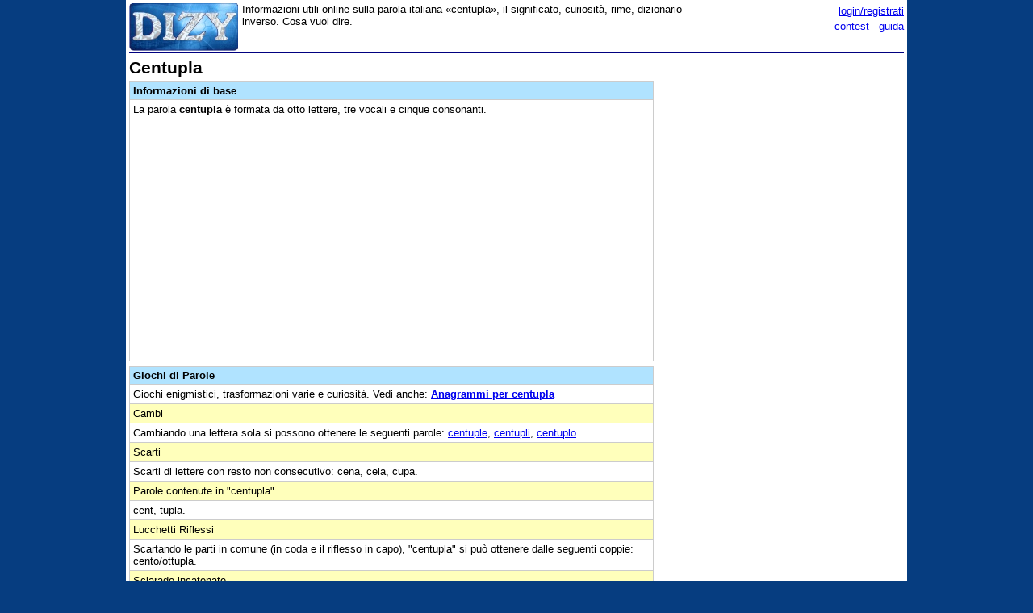

--- FILE ---
content_type: text/html; charset=utf-8
request_url: https://www.google.com/recaptcha/api2/aframe
body_size: 266
content:
<!DOCTYPE HTML><html><head><meta http-equiv="content-type" content="text/html; charset=UTF-8"></head><body><script nonce="K85tIaEpQ_UfIB-Jdwig2A">/** Anti-fraud and anti-abuse applications only. See google.com/recaptcha */ try{var clients={'sodar':'https://pagead2.googlesyndication.com/pagead/sodar?'};window.addEventListener("message",function(a){try{if(a.source===window.parent){var b=JSON.parse(a.data);var c=clients[b['id']];if(c){var d=document.createElement('img');d.src=c+b['params']+'&rc='+(localStorage.getItem("rc::a")?sessionStorage.getItem("rc::b"):"");window.document.body.appendChild(d);sessionStorage.setItem("rc::e",parseInt(sessionStorage.getItem("rc::e")||0)+1);localStorage.setItem("rc::h",'1768753576469');}}}catch(b){}});window.parent.postMessage("_grecaptcha_ready", "*");}catch(b){}</script></body></html>